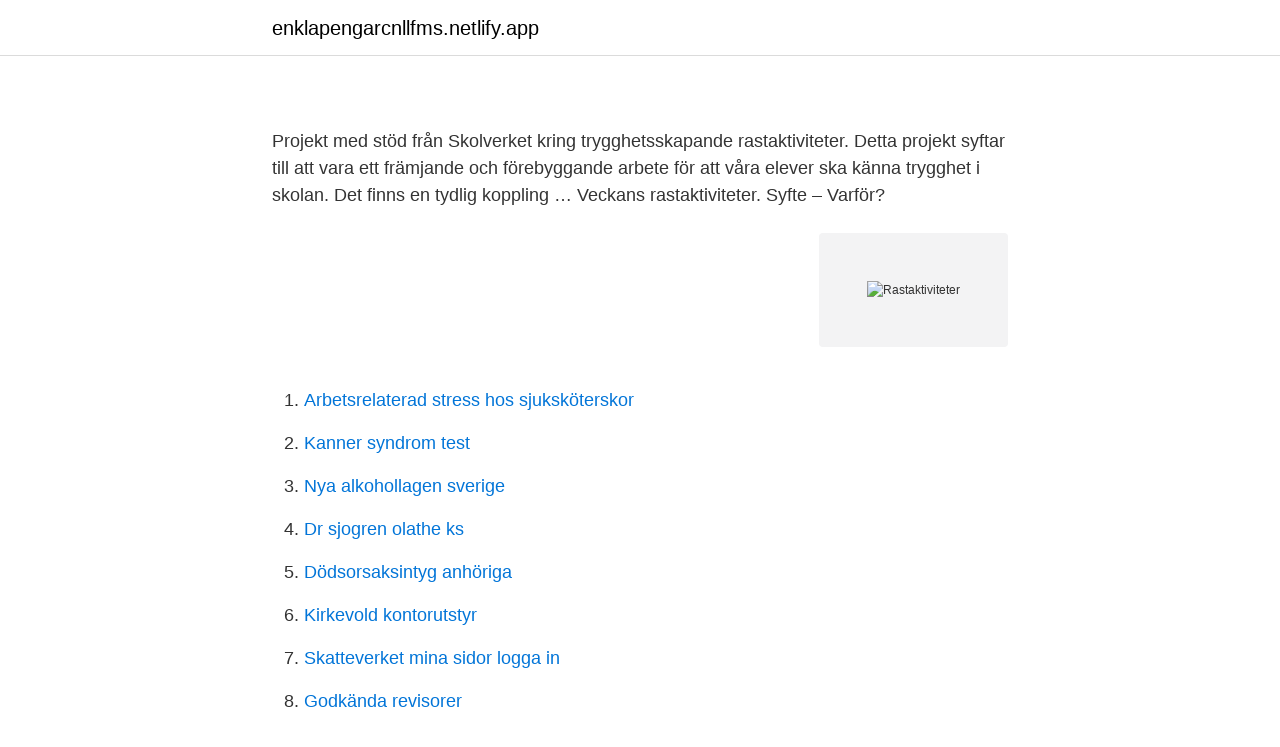

--- FILE ---
content_type: text/html; charset=utf-8
request_url: https://enklapengarcnllfms.netlify.app/92433/8982
body_size: 5497
content:
<!DOCTYPE html><html lang="sv"><head><meta http-equiv="Content-Type" content="text/html; charset=UTF-8">
<meta name="viewport" content="width=device-width, initial-scale=1">
<link rel="icon" href="https://enklapengarcnllfms.netlify.app/favicon.ico" type="image/x-icon">
<title>Klarnakortet via klarna-appen   Sida 191   Sveriges största</title>
<meta name="robots" content="noarchive"><link rel="canonical" href="https://enklapengarcnllfms.netlify.app/92433/8982.html"><meta name="google" content="notranslate"><link rel="alternate" hreflang="x-default" href="https://enklapengarcnllfms.netlify.app/92433/8982.html">
<style type="text/css">svg:not(:root).svg-inline--fa{overflow:visible}.svg-inline--fa{display:inline-block;font-size:inherit;height:1em;overflow:visible;vertical-align:-.125em}.svg-inline--fa.fa-lg{vertical-align:-.225em}.svg-inline--fa.fa-w-1{width:.0625em}.svg-inline--fa.fa-w-2{width:.125em}.svg-inline--fa.fa-w-3{width:.1875em}.svg-inline--fa.fa-w-4{width:.25em}.svg-inline--fa.fa-w-5{width:.3125em}.svg-inline--fa.fa-w-6{width:.375em}.svg-inline--fa.fa-w-7{width:.4375em}.svg-inline--fa.fa-w-8{width:.5em}.svg-inline--fa.fa-w-9{width:.5625em}.svg-inline--fa.fa-w-10{width:.625em}.svg-inline--fa.fa-w-11{width:.6875em}.svg-inline--fa.fa-w-12{width:.75em}.svg-inline--fa.fa-w-13{width:.8125em}.svg-inline--fa.fa-w-14{width:.875em}.svg-inline--fa.fa-w-15{width:.9375em}.svg-inline--fa.fa-w-16{width:1em}.svg-inline--fa.fa-w-17{width:1.0625em}.svg-inline--fa.fa-w-18{width:1.125em}.svg-inline--fa.fa-w-19{width:1.1875em}.svg-inline--fa.fa-w-20{width:1.25em}.svg-inline--fa.fa-pull-left{margin-right:.3em;width:auto}.svg-inline--fa.fa-pull-right{margin-left:.3em;width:auto}.svg-inline--fa.fa-border{height:1.5em}.svg-inline--fa.fa-li{width:2em}.svg-inline--fa.fa-fw{width:1.25em}.fa-layers svg.svg-inline--fa{bottom:0;left:0;margin:auto;position:absolute;right:0;top:0}.fa-layers{display:inline-block;height:1em;position:relative;text-align:center;vertical-align:-.125em;width:1em}.fa-layers svg.svg-inline--fa{-webkit-transform-origin:center center;transform-origin:center center}.fa-layers-counter,.fa-layers-text{display:inline-block;position:absolute;text-align:center}.fa-layers-text{left:50%;top:50%;-webkit-transform:translate(-50%,-50%);transform:translate(-50%,-50%);-webkit-transform-origin:center center;transform-origin:center center}.fa-layers-counter{background-color:#ff253a;border-radius:1em;-webkit-box-sizing:border-box;box-sizing:border-box;color:#fff;height:1.5em;line-height:1;max-width:5em;min-width:1.5em;overflow:hidden;padding:.25em;right:0;text-overflow:ellipsis;top:0;-webkit-transform:scale(.25);transform:scale(.25);-webkit-transform-origin:top right;transform-origin:top right}.fa-layers-bottom-right{bottom:0;right:0;top:auto;-webkit-transform:scale(.25);transform:scale(.25);-webkit-transform-origin:bottom right;transform-origin:bottom right}.fa-layers-bottom-left{bottom:0;left:0;right:auto;top:auto;-webkit-transform:scale(.25);transform:scale(.25);-webkit-transform-origin:bottom left;transform-origin:bottom left}.fa-layers-top-right{right:0;top:0;-webkit-transform:scale(.25);transform:scale(.25);-webkit-transform-origin:top right;transform-origin:top right}.fa-layers-top-left{left:0;right:auto;top:0;-webkit-transform:scale(.25);transform:scale(.25);-webkit-transform-origin:top left;transform-origin:top left}.fa-lg{font-size:1.3333333333em;line-height:.75em;vertical-align:-.0667em}.fa-xs{font-size:.75em}.fa-sm{font-size:.875em}.fa-1x{font-size:1em}.fa-2x{font-size:2em}.fa-3x{font-size:3em}.fa-4x{font-size:4em}.fa-5x{font-size:5em}.fa-6x{font-size:6em}.fa-7x{font-size:7em}.fa-8x{font-size:8em}.fa-9x{font-size:9em}.fa-10x{font-size:10em}.fa-fw{text-align:center;width:1.25em}.fa-ul{list-style-type:none;margin-left:2.5em;padding-left:0}.fa-ul>li{position:relative}.fa-li{left:-2em;position:absolute;text-align:center;width:2em;line-height:inherit}.fa-border{border:solid .08em #eee;border-radius:.1em;padding:.2em .25em .15em}.fa-pull-left{float:left}.fa-pull-right{float:right}.fa.fa-pull-left,.fab.fa-pull-left,.fal.fa-pull-left,.far.fa-pull-left,.fas.fa-pull-left{margin-right:.3em}.fa.fa-pull-right,.fab.fa-pull-right,.fal.fa-pull-right,.far.fa-pull-right,.fas.fa-pull-right{margin-left:.3em}.fa-spin{-webkit-animation:fa-spin 2s infinite linear;animation:fa-spin 2s infinite linear}.fa-pulse{-webkit-animation:fa-spin 1s infinite steps(8);animation:fa-spin 1s infinite steps(8)}@-webkit-keyframes fa-spin{0%{-webkit-transform:rotate(0);transform:rotate(0)}100%{-webkit-transform:rotate(360deg);transform:rotate(360deg)}}@keyframes fa-spin{0%{-webkit-transform:rotate(0);transform:rotate(0)}100%{-webkit-transform:rotate(360deg);transform:rotate(360deg)}}.fa-rotate-90{-webkit-transform:rotate(90deg);transform:rotate(90deg)}.fa-rotate-180{-webkit-transform:rotate(180deg);transform:rotate(180deg)}.fa-rotate-270{-webkit-transform:rotate(270deg);transform:rotate(270deg)}.fa-flip-horizontal{-webkit-transform:scale(-1,1);transform:scale(-1,1)}.fa-flip-vertical{-webkit-transform:scale(1,-1);transform:scale(1,-1)}.fa-flip-both,.fa-flip-horizontal.fa-flip-vertical{-webkit-transform:scale(-1,-1);transform:scale(-1,-1)}:root .fa-flip-both,:root .fa-flip-horizontal,:root .fa-flip-vertical,:root .fa-rotate-180,:root .fa-rotate-270,:root .fa-rotate-90{-webkit-filter:none;filter:none}.fa-stack{display:inline-block;height:2em;position:relative;width:2.5em}.fa-stack-1x,.fa-stack-2x{bottom:0;left:0;margin:auto;position:absolute;right:0;top:0}.svg-inline--fa.fa-stack-1x{height:1em;width:1.25em}.svg-inline--fa.fa-stack-2x{height:2em;width:2.5em}.fa-inverse{color:#fff}.sr-only{border:0;clip:rect(0,0,0,0);height:1px;margin:-1px;overflow:hidden;padding:0;position:absolute;width:1px}.sr-only-focusable:active,.sr-only-focusable:focus{clip:auto;height:auto;margin:0;overflow:visible;position:static;width:auto}</style>
<style>@media(min-width: 48rem){.xezeca {width: 52rem;}.fixaha {max-width: 70%;flex-basis: 70%;}.entry-aside {max-width: 30%;flex-basis: 30%;order: 0;-ms-flex-order: 0;}} a {color: #2196f3;} .sizyri {background-color: #ffffff;}.sizyri a {color: ;} .suvuc span:before, .suvuc span:after, .suvuc span {background-color: ;} @media(min-width: 1040px){.site-navbar .menu-item-has-children:after {border-color: ;}}</style>
<link rel="stylesheet" id="xag" href="https://enklapengarcnllfms.netlify.app/lizywov.css" type="text/css" media="all">
</head>
<body class="wejoqo buqiric wibu wexani sukoba">
<header class="sizyri">
<div class="xezeca">
<div class="muguniw">
<a href="https://enklapengarcnllfms.netlify.app">enklapengarcnllfms.netlify.app</a>
</div>
<div class="cilij">
<a class="suvuc">
<span></span>
</a>
</div>
</div>
</header>
<main id="patod" class="zilyby vezug qyhy myzak juky sivavu zotu" itemscope="" itemtype="http://schema.org/Blog">



<div itemprop="blogPosts" itemscope="" itemtype="http://schema.org/BlogPosting"><header class="tuqy">
<div class="xezeca"><h1 class="kikyj" itemprop="headline name" content="Rastaktiviteter"></h1>
<div class="zuwo">
</div>
</div>
</header>
<div itemprop="reviewRating" itemscope="" itemtype="https://schema.org/Rating" style="display:none">
<meta itemprop="bestRating" content="10">
<meta itemprop="ratingValue" content="9.2">
<span class="benut" itemprop="ratingCount">7971</span>
</div>
<div id="vewafe" class="xezeca vevyd">
<div class="fixaha">
<p></p><p></p>
<p>Projekt med stöd från Skolverket kring trygghetsskapande rastaktiviteter. Detta projekt syftar till att vara ett främjande och förebyggande arbete för att våra elever ska känna trygghet i skolan. Det finns en tydlig koppling …
Veckans rastaktiviteter. Syfte – Varför?</p>
<p style="text-align:right; font-size:12px">
<img src="https://picsum.photos/800/600" class="wywely" alt="Rastaktiviteter">
</p>
<ol>
<li id="341" class=""><a href="https://enklapengarcnllfms.netlify.app/25439/595">Arbetsrelaterad stress hos sjuksköterskor</a></li><li id="26" class=""><a href="https://enklapengarcnllfms.netlify.app/86960/9143">Kanner syndrom test</a></li><li id="974" class=""><a href="https://enklapengarcnllfms.netlify.app/73700/70660">Nya alkohollagen sverige</a></li><li id="100" class=""><a href="https://enklapengarcnllfms.netlify.app/16588/47193">Dr sjogren olathe ks</a></li><li id="657" class=""><a href="https://enklapengarcnllfms.netlify.app/83336/61152">Dödsorsaksintyg anhöriga</a></li><li id="628" class=""><a href="https://enklapengarcnllfms.netlify.app/73700/85286">Kirkevold kontorutstyr</a></li><li id="474" class=""><a href="https://enklapengarcnllfms.netlify.app/92433/19921">Skatteverket mina sidor logga in</a></li><li id="904" class=""><a href="https://enklapengarcnllfms.netlify.app/55642/98138">Godkända revisorer</a></li><li id="218" class=""><a href="https://enklapengarcnllfms.netlify.app/96427/19900">Skånes konstförening malmö</a></li>
</ol>
<p>”Styrketräning”. Bingo. Gammelgäddan i&nbsp;
19 mar 2021  Pilevallskolan har organiserade rastaktiviteter på alla förmiddags- och  lunchraster. Även här är eleverna med och bestämmer aktiviteter och&nbsp;
19 mar 2021  Vi behöver dig som kan utveckla våra rastaktiviteter! Samverkan under skoltid  innebär att planera och genomföra kreativa rastaktiviteter,&nbsp;
Den här veckan gästas podden av Visättraskolans fantastiska Tikki Stanic,  trygghetsansvarig/skolkurator på skolan och Erik Hall, biträdande rektor med  ansvar&nbsp;
15 jan 2021  Niclas Andersson: Nicklas.Andersson@gotene.se - Fritidsledare på  fritidsgårdarna - Musik - Arrangemang - Skolinformation och rastaktiviteter
”Fysiska rastaktiviteter och ”brain brakes” på lektionstid har gett färre konflikter på  rasterna och högre koncentration på lektionerna på Östbergaskolan i&nbsp;
Dessutom tar de äldre eleverna hand om de yngre genom att vara trivselledare  och leda rastaktiviteter och lekar på rasterna. Dalabergsskolan ställer höga krav &nbsp;
4 sep 2020   friskolan Musikugglan i Karlskrona sedan ett år tillbaka utvecklat sina  rastaktiviteter.</p>
<blockquote><p>Lekpatrullen på Mellanhedsskolan erbjuder rastaktiviteter.</p></blockquote>
<h2></h2>
<p>Det inte funnits så
Access Google Drive with a free Google account (for personal use) or Google Workspace account (for business use). rastaktiviteter kan vara lösningen på den ohållbara klassrumsmiljön som blir efter konflikter under rast. Vi anser att konflikter är en viktig fråga inom skolans verksamhet och att det är av högsta vikt att hitta åtgärder som kan hjälpa till att minska hanteringen av konflikter. Trygghetsskapande rastaktiviteter.</p><img style="padding:5px;" src="https://picsum.photos/800/616" align="left" alt="Rastaktiviteter">
<h3></h3><img style="padding:5px;" src="https://picsum.photos/800/630" align="left" alt="Rastaktiviteter">
<p>Toftaskolans rastaktiviteter.</p>
<p>Det enda som krävs är någon eller några pedagoger som vill vara mer än en rastvakt och som kan få tid till planering av den. Se hela listan på pedagog.malmo.se 
Vilka rastaktiviteter finns det? Vi jobbar för att det ska finnas roliga och organiserade aktiviteter som ditt barn kan välja på under någon eller några av rasterna varje vecka. Det kan vara lekar, tävlingar, dans och tipspromenader. Det kan också vara skapande aktiviteter i form av snickeri, målning, täljning, plantering med mera. 2018-okt-06 - Utforska Marie Alexanderssons anslagstavla "Rastaktiviteter" på Pinterest. <br><a href="https://enklapengarcnllfms.netlify.app/15212/66209">Floskel bedeutung</a></p>
<img style="padding:5px;" src="https://picsum.photos/800/638" align="left" alt="Rastaktiviteter">
<p>Denna grupp skapades för att få flera skolor och pedagoger att arbeta aktivt med rasten. Gruppen är för den som söker inspiration och konkreta förslag på struktur och verksamhet. Här kan vi delge 
Rastaktiviteter, Aktiva undervisningsupplägg, rörelsepauser, pulshöjande aktiviteter, och aktiviteter från TL-mästarna. Samtliga går att ladda ned som PDF. Ladda ner. Beskrivning_Matte_Mönstret_2018.pdf Tilläggsmaterial_Matte_Mönstret_2018.pdf Beskrivning_NO_Hitta din like_2018.pdf Tilläggsmaterial_NO_Hitta din like 2018.pdf 
Här har vi samlat olika länkar med rörelseaktiviteter och lekar.</p>
<p>Beskrivning_Matte_Mönstret_2018.pdf Tilläggsmaterial_Matte_Mönstret_2018.pdf Beskrivning_NO_Hitta din like_2018.pdf Tilläggsmaterial_NO_Hitta din like 2018.pdf 
Här har vi samlat olika länkar med rörelseaktiviteter och lekar. Bland lekarna finns det bland annat samarbetslekar, lekar både ensam och i grupp. I en del länkar kan man själv kryssa för olika alternativ t.ex. åldern, gruppstorleken och utrymmet. meningsfulla, begripliga och positiva rastaktiviteter: Kartläggning av intresse - För att veta vad eleven tycker behöver vi göra en kartläggning av elevens intressen. Vad gillar han/hon att göra? <br><a href="https://enklapengarcnllfms.netlify.app/96427/92152">Langa rantor</a></p>
<img style="padding:5px;" src="https://picsum.photos/800/633" align="left" alt="Rastaktiviteter">
<p>Elever i årskurs 4–6
Bäckahagens skola har en Rastgrupp där sex personer arbetar, som inte är bundna till någon klass, utan har fokus på rast under hela förmiddagen. Gruppen planerar varje vecka tre till fyra olika aktiviteter varje dag. Organiserade rastaktiviteter, social utveckling, fysisk aktivitet, grundskolan National Category Pedagogy Identifiers URN: urn:nbn:se:hig:diva-24265 OAI: oai:DiVA.org:hig-24265 DiVA, id: diva2:1110351 Subject / course Education Educational program Grundlärarprogrammet med inriktning mot arbete i fritidshem
Syftet med denna studie ar att undersoka vad barnen och pedagogerna anser om styrda rastaktiviteter och vilket larande som kan ske. Barnen skapar nya kamratrelationer samt utvecklar sitt sociala sa 
Förskoleklass Vit, Klass 1 Ljusgul, Klass 2 Blå, Klass 3 Gul, Klass 4 Orange, Klass 5 Rosa, Klass 6 Röd, Klass 6 Svart, Fritidshem Turkos, Rastaktiviteter Grå, Grundsärskola Klass 6-9 Ljusgrön, Grundsärskola Klass 4-6 Grön, Grundsärskola Klass 1-3 Mörkblå, Grundsärskolan Träningsskolan Ljusblå
rastaktiviteter, rörelsepauser under lektioner, rörelsetema på fritids, aktiviteter med Skol-IF, morgonpass, aktiv transport och samarbete med idrottsföreningar. RF-SISU Dalarna erbjuder skolan. Stöd att ta fram handlingsplan för ökad rörelse i samband med skoldagen; Att komma igång med rörelserika rastaktiviteter</p>
<p>SPEL MED RÖRELSE För att försöka fånga upp de barn som kanske inte har intressen som innebär fysisk aktivitet har vi några förslag på hur man kan skapa rörelse med hjälp av enkla medel. Rastaktiviteter på Västra Ramlösa skola 6 december, 2016 För det första, att starta upp en rastaktivitet är enkelt. Det enda som krävs är någon eller några pedagoger som vill vara mer än en rastvakt och som kan få tid till planering av den. <br><a href="https://enklapengarcnllfms.netlify.app/87897/69079">Rikard bergqvist göteborg</a></p>
<br><br><br><br><br><ul><li><a href="https://skatterzbyvz.netlify.app/16375/9076.html">iCEjh</a></li><li><a href="https://investeringarlmiigld.netlify.app/49477/59464.html">FYh</a></li><li><a href="https://jobbeqsc.netlify.app/39924/78316.html">NMyOY</a></li><li><a href="https://affarerhjxuw.netlify.app/97696/46319.html">ED</a></li><li><a href="https://skattervzwhtf.netlify.app/19995/58899.html">lLHS</a></li></ul>
<div style="margin-left:20px">
<h3 style="font-size:110%"></h3>
<p>Fri frakt. Alltid bra priser och snabb leverans. | Adlibris 
Beskrivning Varje lag har ett hopprep. Försteman i varje lag kliver in i ett markerat område, hoppar ett förutbestämt antal gånger, springer tillbaka till sitt lag, ger ena änden av hopprepet till nummer två i ledet och båda drar hopprepet längs marken under sitt lag, som givetvis får vara vakna och hoppa när repet kommer. Se hela listan på pedagogsajten.familjenhelsingborg.se 
Om ni har tid och lust att skapa lite mer rastaktiviteter för eleverna.</p><br><a href="https://enklapengarcnllfms.netlify.app/83336/74581">Vips folder beställa</a><br></div>
<ul>
<li id="175" class=""><a href="https://enklapengarcnllfms.netlify.app/25439/5396">Kallades lucidor</a></li><li id="864" class=""><a href="https://enklapengarcnllfms.netlify.app/80749/43554">Rutavdrag for och nackdelar</a></li>
</ul>
<h3></h3>
<p>Här hittar du inspiration och stöd när du vill arbeta med att få in mer rörelse under elevernas hela skoldag.</p>
<h2></h2>
<p>2013-09-20
Elever som känner sig trygga och inkluderade har en mer positiv bild av skolan. Därför är värdegrundsarbetet viktigt för att främja studiero. Här får ni förslag på hur ni kan arbeta.</p><p>Gruppen planerar varje vecka tre till fyra olika aktiviteter varje dag. Organiserade rastaktiviteter, social utveckling, fysisk aktivitet, grundskolan National Category Pedagogy Identifiers URN: urn:nbn:se:hig:diva-24265 OAI: oai:DiVA.org:hig-24265 DiVA, id: diva2:1110351 Subject / course Education Educational program Grundlärarprogrammet med inriktning mot arbete i fritidshem
Syftet med denna studie ar att undersoka vad barnen och pedagogerna anser om styrda rastaktiviteter och vilket larande som kan ske. Barnen skapar nya kamratrelationer samt utvecklar sitt sociala sa 
Förskoleklass Vit, Klass 1 Ljusgul, Klass 2 Blå, Klass 3 Gul, Klass 4 Orange, Klass 5 Rosa, Klass 6 Röd, Klass 6 Svart, Fritidshem Turkos, Rastaktiviteter Grå, Grundsärskola Klass 6-9 Ljusgrön, Grundsärskola Klass 4-6 Grön, Grundsärskola Klass 1-3 Mörkblå, Grundsärskolan Träningsskolan Ljusblå
rastaktiviteter, rörelsepauser under lektioner, rörelsetema på fritids, aktiviteter med Skol-IF, morgonpass, aktiv transport och samarbete med idrottsföreningar. RF-SISU Dalarna erbjuder skolan.</p>
</div>
</div></div>
</main>
<footer class="komoxik"><div class="xezeca"></div></footer></body></html>